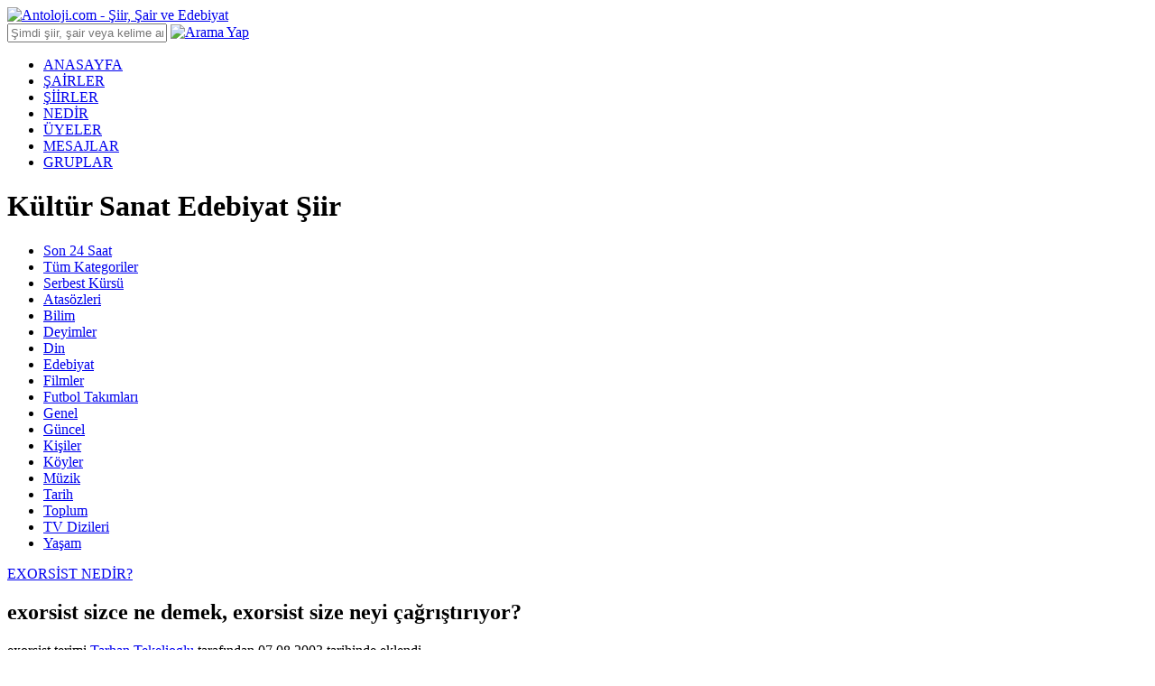

--- FILE ---
content_type: text/html; charset=utf-8
request_url: https://www.antoloji.com/nedir/exorsist/
body_size: 15765
content:

<!DOCTYPE html>
<html xmlns="http://www.w3.org/1999/xhtml" lang="tr">
<head>
    <meta charset="utf-8" />
    <title>EXORSİST NEDİR? | Antoloji.com</title>
    <meta name="description" content="Antoloji.Com Nedir Sayfası ile sözcükler,kelimeler,kavramlar ve anlamları,sözcük,kelime,kavram,EXORSİST,exorsist,exorsist" />
    <meta http-equiv="X-UA-Compatible" content="IE=edge" />
    
    

    <meta name="viewport" content="width=device-width, initial-scale=0, user-scalable=no, shrink-to-fit=no, maximum-scale = 1" />

    



    <script type="b91e495e47e303eabeb01a15-text/javascript">
        function getScript(async, source, prior, callback) {
            var script = document.createElement('script');
            if (prior == '') prior = document.getElementsByTagName('script')[0];
            if (async == 1) script.async = 1;
            prior.parentNode.insertBefore(script, prior);
            script.onload = script.onreadystatechange = function (_, isAbort) {
                if (isAbort || !script.readyState || /loaded|complete/.test(script.readyState)) {
                    script.onload = script.onreadystatechange = null;
                    script = undefined;
                    if (!isAbort) {
                        if (callback)
                            callback();
                    }
                }
            }
            script.src = source;
        }
        function getCookie(name) {
            var re = new RegExp(name + "=([^;]+)");
            var value = re.exec(document.cookie);
            return (value != null) ? unescape(value[1]) : null;
            //var nameEQ = name + "=";
            //var ca = document.cookie.split(';');
            //for (var i = 0; i < ca.length; i++) {
            //    var c = ca[i];
            //    while (c.charAt(0) == ' ') c = c.substring(1, c.length);
            //    if (c.indexOf(nameEQ) == 0) return c.substring(nameEQ.length, c.length);
            //}
            //return null;
        }
        function setCookie(name, value, days) {
            if (days) {
                var date = new Date();
                date.setTime(date.getTime() + (days * 4 * 60 * 60 * 1000));
                var expires = "; expires=" + date.toGMTString();
            } else {
                var expires = "";
            }
            document.cookie = name + "=" + value + expires + "; path=/";
        }
        function setCookie20dk(name, value, days) {
            setCookieMain(name, value, 20)
            //var date = new Date();
            //date.setTime(date.getTime() + (20 * 60 * 1000)); //20 dakika sÃ¼reli
            //var expires = "; expires=" + date.toGMTString();
            //document.cookie = name + "=" + value + expires + "; path=/";
        }
        /* admatic & adsbygoogle 160x600 Control */
        //function adv_160x600_left() {
        //    if (window.location.pathname.toLowerCase().indexOf("/nedir/fetis/") < 0) {
        //        console.log("--adsbygoogle 160x600 Sol--");
        //        document.getElementById('leftBanner').innerHTML = '<!-- Antoloji Dekstop adsbygoogle 160x600 Sol --><ins class="adsbygoogle" style="display:inline-block;width:160px;height:600px" data-ad-client="ca-pub-8718605733307345" data-ad-slot="4841038740"></ins><!-- END - Antoloji Dekstop adsbygoogle 160x600 Sol -->';
        //        (adsbygoogle = window.adsbygoogle || []).push({});
        //    }
        //}

        //function adv_160x600_right() {
        //    if (window.location.pathname.toLowerCase().indexOf("/nedir/fetis/") < 0) {
        //        console.log("--adsbygoogle 160x600 Sağ--");
        //        document.getElementById('rightBanner').innerHTML = '<!-- Antoloji Dekstop adsbygoogle 160x600 Sağ --><ins class="adsbygoogle" style="display:inline-block;width:160px;height:600px" data-ad-client="ca-pub-8718605733307345" data-ad-slot="8977574302"></ins><!-- END - Antoloji Dekstop adsbygoogle 160x600 Sağ -->';
        //        (adsbygoogle = window.adsbygoogle || []).push({});
        //    }
        //}
    </script>
    

    <link rel="canonical" href="https://www.antoloji.com/nedir/exorsist/" />

    
    <link rel="shortcut icon" href="/Content/img/favicon.ico" type="image/x-icon" />
    <link rel="icon" href="/Content/img/favicon.ico" type="image/x-icon" />


    <link href="/Content/css/stylesheet.min.css?v=1.0.9347.18877" rel="stylesheet" />
    



    <script type="b91e495e47e303eabeb01a15-text/javascript">
        //(function(i,s,o,g,r,a,m){i['GoogleAnalyticsObject']=r;i[r]=i[r]||function(){
        //(i[r].q=i[r].q||[]).push(arguments)},i[r].l=1*new Date();a=s.createElement(o),
        //m=s.getElementsByTagName(o)[0];a.async=1;a.src=g;m.parentNode.insertBefore(a,m)
        //})(window,document,'script','//www.google-analytics.com/analytics.js','ga');
        window.ga = window.ga || function () { (ga.q = ga.q || []).push(arguments) }; ga.l = +new Date;
        ga('create', 'UA-200495-3', 'antoloji.com');
        ga('require', 'displayfeatures');
        ga('send', 'pageview');

    </script>
    <script type="b91e495e47e303eabeb01a15-text/javascript">
        var MyAntolojiApp = MyAntolojiApp || {};
        MyAntolojiApp.ReklamTuru = 'UstSag';
    </script>
    

    


<script src="/Content/js/jquery-3.6.0.min.js" type="b91e495e47e303eabeb01a15-text/javascript"></script>
    <script type="b91e495e47e303eabeb01a15-text/javascript">
        $(window).on("load", function () {
            var s = document.createElement("script"), el = document.getElementsByTagName("script")[0];
            s.setAttribute("data-ad-client", "ca-pub-7367856165470296")
            s.setAttribute("async", "");
            s.src = "https://pagead2.googlesyndication.com/pagead/js/adsbygoogle.js";
            el.parentNode.insertBefore(s, el);
        });
    </script>

    
<script type="application/ld+json">
{
"@context": "http://schema.org",
"@graph": [ {
"@id": "https://www.antoloji.com",
"@type": "Organization",
"address": {
"@type": "PostalAddress",
"addressCountry": "TR",
"addressRegion": "İstanbul",
"postalCode": "34718",
"streetAddress": "Cenab Şahabettin Sk. No:26"
},
"contactPoint": [{
"@type": "ContactPoint",
"contactType": "customer support",
"telephone": "+90-216-339-0998"
}],
"description": "Kültür Sanat Edebiyat Portalı. Türkçe şiir ve şair arşivi. Etkinlikler, sanat haberleri. Kitap tanıtımları. Resim tiyatro sergi.",
"email": "info@antoloji.com",
"identifier": "https://www.antoloji.com/",
"foundingDate": "1998",
"legalName": "Antoloji.com",
"knowsLanguage": "tr-TR",
"location": "Koşuyolu Mah. Cenab Şahabettin Sk. No:26 Kadıköy / İstanbul / Türkiye",
"publishingPrinciples": "https://www.antoloji.com/antoloji/privacy/",
"correctionsPolicy": "https://www.antoloji.com/antoloji/privacy/",
"diversityPolicy": "https://www.antoloji.com/antoloji/kunye/",
"ethicsPolicy": "https://www.antoloji.com/antoloji/privacy/",
"knowsAbout": "https://www.antoloji.com/antoloji/hakkimizda/",
"ownershipFundingInfo": "https://www.antoloji.com/antoloji/kunye/",
"foundingLocation": "İstanbul, TR",
"logo": {
"@type": "ImageObject",
"height": "51",
"url": "https://www.antoloji.com/Content/img/footer_logo.png",
"width": "250"
},
"name": "Antoloji.com",
"sameAs": ["https://www.facebook.com/antoloji", "https://twitter.com/antolojicom", "https://instagram.com/antolojicom"],
"telephone": "+90-216-339-0998",
"url": "https://www.antoloji.com"
}, {
"@id": "https://www.antoloji.com",
"@type": "Organization",
"description": "Kültür Sanat Edebiyat Portalı. Türkçe şiir ve şair arşivi. Etkinlikler, sanat haberleri. Kitap tanıtımları. Resim tiyatro sergi.",
"name": "Antoloji.com",
"url": "https://www.antoloji.com"
}

 , {
"@type": "Place",
"address": {
"@type": "PostalAddress",
"addressCountry": "TR",
"addressRegion": "İstanbul",
"postalCode": "34718",
"streetAddress": "Cenab Şahabettin Sk. No:26"
},
"description": "Kültür Sanat Edebiyat Portalı. Türkçe şiir ve şair arşivi. Etkinlikler, sanat haberleri. Kitap tanıtımları. Resim tiyatro sergi.",
"geo": {
"@type": "GeoCoordinates",
"latitude": "41.01078",
"longitude": "29.036247"
},
"logo": {
"@type": "ImageObject",
"height": "51",
"url": "https://www.antoloji.com/Content/img/footer_logo.png",
"width": "250"
},
"name": "Antoloji.Com",
"sameAs": ["https://www.facebook.com/antoloji", "https://twitter.com/antolojicom", "https://instagram.com/antolojicom"],
"telephone": "+90-216-339-0998",
"url": "https://www.antoloji.com"
}, {
"@type": "WebSite",
"about": "Kültür Sanat Edebiyat Portalı. Türkçe şiir ve şair arşivi. Etkinlikler, sanat haberleri. Kitap tanıtımları. Resim tiyatro sergi.",
"copyrightHolder": {
"@type": "Organization",
"name": "Antoloji.com"
},
"inLanguage": "tr",
"isFamilyFriendly": true,
"sameAs": ["https://www.facebook.com/antoloji", "https://twitter.com/antolojicom", "https://instagram.com/antolojicom"],
"url": "https://www.antoloji.com"
}]
}
</script>
</head>
<body>


    
    
    <!-- Sayfa bazlı js yüklemek için-->
    
    <!-- HEADER -->
    <script type="b91e495e47e303eabeb01a15-text/javascript">

        $(function () {
            $("#headerAramaText").keyup(function (event) {
                if (event.keyCode == 13) {
                    AramaYapHeader();
                } else {
                    return false;
                }
            });
        });

        function AramaYapHeader() {
            var aramaKelime = $("#headerAramaText").val();

            var ara1 = aramaKelime.replace(" ", "+");
            if (ara1.length < 3) {
                alert("Arama İçin En Az 3 Harf Girmelisiniz");
                return false;
            }

            var yer = "5";

            var url = window.location.origin + "/arama/";
            window.location.href = url + "?yer=" + yer + "&arama=" + ara1;
        }
    </script>
    <div class="header-top">
        <div class="container">
            <div class="logo">
                <a href="/"><img width="188" height="44" src="/Content/img/antoloji_logo.png" title="Antoloji.com - Şiir, Şair ve Edebiyat" alt="Antoloji.com - Şiir, Şair ve Edebiyat" /></a>
            </div>
            <div class="search-bar">
                <input type="text" id="headerAramaText" class="search-query form-control" placeholder="Şimdi şiir, şair veya kelime ara!" />
                <a href="javascript:;" onclick="if (!window.__cfRLUnblockHandlers) return false; AramaYapHeader()" class="button" data-cf-modified-b91e495e47e303eabeb01a15-=""><img src="/Content/img/search-ico.png" width="14" height="14" alt="Arama Yap"/></a>
            </div>
<div id="loginDiv">
</div>
<script type="b91e495e47e303eabeb01a15-text/javascript">
$(document).ready(function(){
GetLoginHtml();
//UyeMailGonder();
})
function GetLoginHtml() {
var url = "";
//var host = window.location.host;
url = "/dinamik/Shared/_Login"; // "/Dinamik/_Login/"; //"/nedir/Dinamik/_Login";
$.ajax({
type: "post",
url: url, success: function (msg) {
$("#loginDiv").html("");
$("#loginDiv").html(msg);
ActiveLaUserClik();
},
error: function (msg) {
// alert("Hata var <br/>" + msg);
}
})
}
function ActiveLaUserClik() {
$(".la-user").on("click", function () {
$(".la-menu").fadeToggle("fast");
});
$(document).bind('click', function (e) {
var $clicked = $(e.target);
if (!$clicked.parents().hasClass("la-user")) $(".la-menu").hide();
});
}
function UyeMailGonder() {
var url = ""; url = "/dinamik/Uyeler/UyeMailGonder"; $.ajax({
type: "post",
url: url,
async: true,
success: function (msg) {
},
error: function (msg) {
// alert("Hata var <br/>" + msg);
}
})
}
</script>

            
        </div>
    </div>


    <!-- Header Navigation -->
    <div class="header-nav">
        <div class="container">
            <div class="navigation">
                <ul>
                    <li class="active"><a href="/">ANASAYFA</a></li>
                    <li><a href="/sairler/">ŞAİRLER</a></li>
                    <li><a href="/siir/">ŞİİRLER</a></li>
                    <li><a href="/nedir/">NEDİR</a></li>
                    <li><a href="/uyeler/">ÜYELER</a></li>
                    <li><a href="/mesaj/">MESAJLAR</a></li>
                    <li><a href="/gruplar/">GRUPLAR</a></li>
                </ul>
            </div>
            <div class="page-title">
                <h1 class="h1">Kültür Sanat Edebiyat Şiir</h1>
            </div>
        </div>
    </div><!-- Header Navigation -->

    

    <!-- CONTENT -->
    <div class="content">


        <div class="container">



            <!-- BANNER UST -->
            
<div id="topBanner" style="height:auto;">


</div>
            <!-- BANNER SOL -->
            
<div id="leftBanner">

</div>

            <!-- BANNER SAĞ -->
            
<div id="rightBanner">

</div>

<div id="nedirYazilarimDiv">

</div>
<script type="b91e495e47e303eabeb01a15-text/javascript">
    $(document).ready(function () {
        //alert("Ajax geldi!");
        GetNedirYazilarimHtml();
     })

 function GetNedirYazilarimHtml() {
       //alert("GetNedirYazilarimHtml çalıştı.");

        var url = "";

        //var host = window.location.host;

        url = "/dinamik/Nedir/_NedirTitle";

        $.ajax({
            type: "post",
            url: url,
            success: function (msg) {
                //alert("success:" + msg);
                $("#nedirYazilarimDiv").html("");
                $("#nedirYazilarimDiv").html(msg);

            },
            error: function (msg) {
                //alert("Hata var <br/>" + msg);
            }
        })
    }
</script>


<div class="info-sidebar">
    <div class="info-menu box">
        <ul>
            <li><a href="/nedir/son-24-saat/"><i></i>Son 24 Saat</a></li>
            <li><a href="/nedir/tum-kategoriler/"><i></i>Tüm Kategoriler</a></li>
            <li><a href="/nedir/serbest-kursu/"><i></i>Serbest Kürsü</a></li>
            
                <li><a href="/nedir/atasozleri-kategorisi/"><i></i>Atas&#246;zleri</a></li>
                <li><a href="/nedir/bilim-kategorisi/"><i></i>Bilim</a></li>
                <li><a href="/nedir/deyimler-kategorisi/"><i></i>Deyimler</a></li>
                <li><a href="/nedir/din-kategorisi/"><i></i>Din</a></li>
                <li><a href="/nedir/edebiyat-kategorisi/"><i></i>Edebiyat</a></li>
                <li><a href="/nedir/filmler-kategorisi/"><i></i>Filmler</a></li>
                <li><a href="/nedir/futbol-takimlari-kategorisi/"><i></i>Futbol Takımları</a></li>
                <li><a href="/nedir/genel-kategorisi/"><i></i>Genel</a></li>
                <li><a href="/nedir/guncel-kategorisi/"><i></i>G&#252;ncel</a></li>
                <li><a href="/nedir/kisiler-kategorisi/"><i></i>Kişiler</a></li>
                <li><a href="/nedir/koyler-kategorisi/"><i></i>K&#246;yler</a></li>
                <li><a href="/nedir/muzik-kategorisi/"><i></i>M&#252;zik</a></li>
                <li><a href="/nedir/tarih-kategorisi/"><i></i>Tarih</a></li>
                <li><a href="/nedir/toplum-kategorisi/"><i></i>Toplum</a></li>
                <li><a href="/nedir/tv-dizileri-kategorisi/"><i></i>TV Dizileri</a></li>
                <li><a href="/nedir/yasam-kategorisi/"><i></i>Yaşam</a></li>
        </ul>
    </div>
</div>


<div class="info-cat-tab box"   itemscope itemtype="http://schema.org/QAPage"  >
    <div   itemprop="mainEntity" itemscope itemtype="http://schema.org/Question"  >
        <div class="info-cat-title">
            <div class="ic-div">
                <a href="/nedir/exorsist/"><span   itemprop="name"  >EXORSİST NEDİR?</span></a>
            </div>
        </div>
        <div class="info-desc">
                <div itemprop="author" itemscope itemtype="http://schema.org/Person">
                    <meta itemprop="name" content="Tarhan Tekelioglu">
                </div>
            <h2   itemprop="text"  >exorsist sizce ne demek, exorsist size neyi çağrıştırıyor?</h2>
            <p>exorsist terimi <a href="/nedir/uye-75645/">Tarhan Tekelioglu</a> tarafından <time   itemprop="dateCreated" datetime="2003-08-07T05:11:00+03:00"  >07.08.2003</time> tarihinde eklendi</p>
        </div>



<script type="b91e495e47e303eabeb01a15-text/javascript">
    $(document).ready(function () {
        GetNedirYorumEkle();
    });

    function GetNedirYorumEkle() {

        var url = "";

        

        //var host = window.location.host;

        url = "/dinamik/Nedir/_NedirYorumEkle";
       
        var id = "2653";
        var terimUrl = "exorsist";
        var terim = "exorsist";
        var siirAdi = "EXORSİST";
     
        var dataObject = {
            'terimId': id,
            'terimUrl': terimUrl
            //'terim':terim            
        };
        

        $.ajax({
            type: "get",
            url: url,
            data: dataObject,
            datatype:'json',
            success: function (msg) {

                $("#nedir_yorum_ekle").html("");
                $("#nedir_yorum_ekle").html(msg)

             //   $("#yorumBaslik").html("").html(siirAdi + " ŞİİRİ'NE YORUM YAP");
               
            },
            error: function (msg) {
                //alert("Hata var <br/>" + msg);
            }
        })

    }

</script>

<div id="nedir_yorum_ekle">

</div>






        
        <div class="info-comments">
                <meta itemprop="answerCount" content="7">
            <ul>
                        <li itemprop="suggestedAnswer" itemscope itemtype="http://schema.org/Answer">
                            <div class="ic-user-img">
                                <img class="lazyload" src="/Content/img/no-image.jpg" data-original="https://img.antoloji.com/media/no-image.jpg" alt="Feyza Y&#252;ksel" />
                            </div>
                            <meta itemprop="dateCreated" content="2004-08-18T19:56:00+03:00">
                            <div class="ic-user">
                                <div itemprop="author" itemscope itemtype="http://schema.org/Person">
                                    <meta itemprop="name" content="Feyza Y&#252;ksel">
                                </div>
                                    <a href="/nedir/uye-152114/">Feyza Y&#252;ksel</a>
                                <a name="suggestedAnswer-1-1" itemprop="url" href="#suggestedAnswer-1-1">
                                    <span>18.08.2004 - 19:56</span>
                                </a>
                                <meta itemprop="text" content="İzlediğim en sa&#231;ma filmlerden biri.Birka&#231; arkadaş bir hıdırellez g&#252;n&#252; film izlemek i&#231;in bir araya geldiğimizde izlediğimiz filmlerden biri de o olmuştu.Valla g&#252;lmekten yerlere yatmıştık.">
                                <p>
                                    İzlediğim en saçma filmlerden biri.Birkaç arkadaş bir hıdırellez günü film izlemek için bir araya geldiğimizde izlediğimiz filmlerden biri de o olmuştu.Valla gülmekten yerlere yatmıştık.
                                </p>
                                <div class="info-tags">
                                    <ul>
                                            <li><a href="/nedir/arkadas/">Arkadaş</a></li>
                                            <li><a href="/nedir/filmler/">Filmler</a></li>
                                            <li><a href="/nedir/gulmek/">G&#252;lmek</a></li>
                                            <li><a href="/nedir/sacma/">Sa&#231;ma</a></li>
                                            <li><a href="/nedir/icin/">İ&#231;in</a></li>
                                    </ul>
                                </div>
                                <script type="b91e495e47e303eabeb01a15-text/javascript">

    function nedirYorumBegen(yorumId, begenInt) {
        $.ajax({
            type: "post",
            url: "/dinamik/Nedir/_NedirYorumBegen",
            data: { yorumId: yorumId, begenInt: begenInt },
            dataType: "html",
            success: function (msg) {
                var result = $.parseJSON(msg);
                if (result.baslik == undefined) {
                    alert(msg);
                    var url = window.location.href;
                    window.location.href = url;
                } else {

                    // alert(msg.baslik);
                    if (result.mesajType == 3) {
                        alert(result.icerik);
                        var url = window.location.href;
                        window.location.href = result.url + "?returnUrl=" + url;
                    } else if (result.mesajType == 2) {
                        alert(result.icerik);

                        var url = window.location.href;
                        window.location.href = url;

                    } else if (result.mesajType == 4) {
                        //alert(result.icerik);

                        //console.log("begenInt:" + begenInt);
                        if (begenInt == 1) {
                            var likeButton = "#nediryorumbegen_likeButton_" + yorumId;

                            var newUpValue = parseInt($(likeButton).text()) + 1;

                            $(likeButton).addClass("i-act-like");

                            var likeImg = "#nediryorumbegen_likeImage_" + yorumId;
                            $(likeImg).removeClass("color-like").addClass("color-user-like");

                            var $imgLike = $(likeImg);
                            var strLikeFunction = "nedirYorumBegenIptal(" + yorumId + ",1)";
                            $(likeButton).text(newUpValue);
                            $(likeButton).attr("onclick", strLikeFunction);
                            $(likeButton).append($imgLike);

                            //console.log("itemName:" + itemName);
                            //console.log("$(itemName).text:" + $(itemName).text());
                            //console.log("newUpValue:" + newUpValue);

                            var dislikeButton = "#nediryorumbegen_dislikeButton_" + yorumId;
                            //console.log("itemName:" + dislikeButton);

                            if ($(dislikeButton).hasClass("i-act-dislike")) {
                                var newDownValue = parseInt($(dislikeButton).text()) - 1;

                                $(dislikeButton).removeClass("i-act-dislike");

                                var dislikeImg = "#nediryorumbegen_dislikeImage_" + yorumId;
                                $(dislikeImg).removeClass("color-user-dislike").addClass("color-dislike");

                                var $imgDislike = $(dislikeImg);
                                var strDislikeFunction = "nedirYorumBegen(" + yorumId + ",0)";
                                $(dislikeButton).text(newDownValue);
                                $(dislikeButton).attr("onclick", strDislikeFunction);
                                $(dislikeButton).append($imgDislike);
                            }

                        } else {
                            var dislikeButton = "#nediryorumbegen_dislikeButton_" + yorumId;

                            var newDownValue = parseInt($(dislikeButton).text()) + 1;

                            $(dislikeButton).addClass("i-act-dislike");

                            var dislikeImg = "#nediryorumbegen_dislikeImage_" + yorumId;
                            $(dislikeImg).removeClass("color-dislike").addClass("color-user-dislike");

                            var $imgDislike = $(dislikeImg);
                            var strDislikeFunction = "nedirYorumBegenIptal(" + yorumId + ",0)";
                            $(dislikeButton).text(newDownValue);
                            $(dislikeButton).attr("onclick", strDislikeFunction);
                            $(dislikeButton).append($imgDislike);

                            //console.log("newDownValue:" + newDownValue);
                            //console.log("itemName:" + itemName);
                            var likeButton = "#nediryorumbegen_likeButton_" + yorumId;
                            //console.log("itemName:" + likeButton);
                            if ($(likeButton).hasClass("i-act-like"))
                            {
                                var newUpValue = parseInt($(likeButton).text()) - 1;

                                $(likeButton).removeClass("i-act-like");

                                var likeImg = "#nediryorumbegen_likeImage_" + yorumId;
                                $(likeImg).removeClass("color-user-like").addClass("color-like");

                                var $imgLike = $(likeImg);
                                var strLikeFunction = "nedirYorumBegen(" + yorumId + ",1)";
                                $(likeButton).text(newUpValue);
                                $(likeButton).attr("onclick", strLikeFunction);
                                $(likeButton).append($imgLike);
                            }
                        }
                        //var url = window.location.href;
                        //window.location.href = url;
                    } else {
                        var url = window.location.href;
                        window.location.href = url;
                        alert("");
                    }
                }

            },
            error: function (msg) {
                alert(msg);
            }
        });
    }

    function nedirYorumBegenIptal(yorumId, begenInt) {
        $.ajax({
            type: "post",
            url: "/dinamik/Nedir/_NedirYorumBegenIptal",
            data: { yorumId: yorumId, begenInt: begenInt },
        dataType: "html",
        success: function (msg) {
            var result = $.parseJSON(msg);
            if (result.baslik == undefined) {
                alert(msg);
                var url = window.location.href;
                window.location.href = url;
            } else {

                // alert(msg.baslik);
                if (result.mesajType == 3) {
                    alert(result.icerik);
                    var url = window.location.href;
                    window.location.href = result.url + "?returnUrl=" + url;
                } else if (result.mesajType == 2) {
                    alert(result.icerik);

                    var url = window.location.href;
                    window.location.href = url;

                } else if (result.mesajType == 4) {
                    //alert(result.icerik);
                    //console.log("begenInt:" + begenInt);
                    if (begenInt == 1) {

                        var itemName = "#nediryorumbegen_likeButton_" + yorumId;
                        //console.log("itemName:" + itemName);

                        var newUpValue = parseInt($(itemName).text()) - 1;

                        $(itemName).removeClass("i-act-like");

                        var itemName2 = "#nediryorumbegen_likeImage_" + yorumId;
                        $(itemName2).removeClass("color-user-like").addClass("color-like");

                        var $img = $(itemName2);
                        var strFunction = "nedirYorumBegen(" + yorumId + ",1)";
                        $(itemName).text(newUpValue);
                        $(itemName).attr("onclick", strFunction);
                        $(itemName).append($img);
                    } else {
                        var itemName = "#nediryorumbegen_dislikeButton_" + yorumId;
                        //console.log("itemName:" + itemName);

                        var newDownValue = parseInt($(itemName).text()) - 1;

                        $(itemName).removeClass("i-act-dislike");

                        var itemName2 = "#nediryorumbegen_dislikeImage_" + yorumId;
                        $(itemName2).removeClass("color-user-dislike").addClass("color-dislike");

                        var $img = $(itemName2);
                        var strFunction = "nedirYorumBegen(" + yorumId + ",0)";
                        $(itemName).text(newDownValue);
                        $(itemName).attr("onclick", strFunction);
                        $(itemName).append($img);
                    }
                    //var url = window.location.href;
                    //window.location.href = url;
                } else {
                    var url = window.location.href;
                    window.location.href = url;
                    alert("");
                }
            }

        },
        error: function (msg) {
            alert(msg);
        }
    });
    }

</script>

<input id="UpValue" name="UpValue" type="hidden" value="0" />
<input id="DownValue" name="DownValue" type="hidden" value="0" />
<meta itemprop="upvoteCount" content="0">
<meta itemprop="downvoteCount" content="0">


                            </div>
                        </li>
                        <li itemprop="suggestedAnswer" itemscope itemtype="http://schema.org/Answer">
                            <div class="ic-user-img">
                                <img class="lazyload" src="/Content/img/no-image.jpg" data-original="https://img.antoloji.com/uye/resimler/7/65407_o_8949.jpg" alt="Cem Nizamoglu" />
                            </div>
                            <meta itemprop="dateCreated" content="2004-06-22T18:55:00+03:00">
                            <div class="ic-user">
                                <div itemprop="author" itemscope itemtype="http://schema.org/Person">
                                    <meta itemprop="name" content="Cem Nizamoglu">
                                </div>
                                    <a href="/nedir/uye-65407/">Cem Nizamoglu</a>
                                <a name="suggestedAnswer-1-2" itemprop="url" href="#suggestedAnswer-1-2">
                                    <span>22.06.2004 - 18:55</span>
                                </a>
                                <meta itemprop="text" content="Exorcist: The Beginning adında yenisi yapılıyormuş">
                                <p>
                                    Exorcist: The Beginning adında yenisi yapılıyormuş
                                </p>
                                <div class="info-tags">
                                    <ul>
                                            <li><a href="/nedir/beginning/">Beginning</a></li>
                                            <li><a href="/nedir/yapili/">Yapılı</a></li>
                                            <li><a href="/nedir/adin/">Adın</a></li>
                                            <li><a href="/nedir/yeni/">Yeni</a></li>
                                    </ul>
                                </div>
                                <script type="b91e495e47e303eabeb01a15-text/javascript">

    function nedirYorumBegen(yorumId, begenInt) {
        $.ajax({
            type: "post",
            url: "/dinamik/Nedir/_NedirYorumBegen",
            data: { yorumId: yorumId, begenInt: begenInt },
            dataType: "html",
            success: function (msg) {
                var result = $.parseJSON(msg);
                if (result.baslik == undefined) {
                    alert(msg);
                    var url = window.location.href;
                    window.location.href = url;
                } else {

                    // alert(msg.baslik);
                    if (result.mesajType == 3) {
                        alert(result.icerik);
                        var url = window.location.href;
                        window.location.href = result.url + "?returnUrl=" + url;
                    } else if (result.mesajType == 2) {
                        alert(result.icerik);

                        var url = window.location.href;
                        window.location.href = url;

                    } else if (result.mesajType == 4) {
                        //alert(result.icerik);

                        //console.log("begenInt:" + begenInt);
                        if (begenInt == 1) {
                            var likeButton = "#nediryorumbegen_likeButton_" + yorumId;

                            var newUpValue = parseInt($(likeButton).text()) + 1;

                            $(likeButton).addClass("i-act-like");

                            var likeImg = "#nediryorumbegen_likeImage_" + yorumId;
                            $(likeImg).removeClass("color-like").addClass("color-user-like");

                            var $imgLike = $(likeImg);
                            var strLikeFunction = "nedirYorumBegenIptal(" + yorumId + ",1)";
                            $(likeButton).text(newUpValue);
                            $(likeButton).attr("onclick", strLikeFunction);
                            $(likeButton).append($imgLike);

                            //console.log("itemName:" + itemName);
                            //console.log("$(itemName).text:" + $(itemName).text());
                            //console.log("newUpValue:" + newUpValue);

                            var dislikeButton = "#nediryorumbegen_dislikeButton_" + yorumId;
                            //console.log("itemName:" + dislikeButton);

                            if ($(dislikeButton).hasClass("i-act-dislike")) {
                                var newDownValue = parseInt($(dislikeButton).text()) - 1;

                                $(dislikeButton).removeClass("i-act-dislike");

                                var dislikeImg = "#nediryorumbegen_dislikeImage_" + yorumId;
                                $(dislikeImg).removeClass("color-user-dislike").addClass("color-dislike");

                                var $imgDislike = $(dislikeImg);
                                var strDislikeFunction = "nedirYorumBegen(" + yorumId + ",0)";
                                $(dislikeButton).text(newDownValue);
                                $(dislikeButton).attr("onclick", strDislikeFunction);
                                $(dislikeButton).append($imgDislike);
                            }

                        } else {
                            var dislikeButton = "#nediryorumbegen_dislikeButton_" + yorumId;

                            var newDownValue = parseInt($(dislikeButton).text()) + 1;

                            $(dislikeButton).addClass("i-act-dislike");

                            var dislikeImg = "#nediryorumbegen_dislikeImage_" + yorumId;
                            $(dislikeImg).removeClass("color-dislike").addClass("color-user-dislike");

                            var $imgDislike = $(dislikeImg);
                            var strDislikeFunction = "nedirYorumBegenIptal(" + yorumId + ",0)";
                            $(dislikeButton).text(newDownValue);
                            $(dislikeButton).attr("onclick", strDislikeFunction);
                            $(dislikeButton).append($imgDislike);

                            //console.log("newDownValue:" + newDownValue);
                            //console.log("itemName:" + itemName);
                            var likeButton = "#nediryorumbegen_likeButton_" + yorumId;
                            //console.log("itemName:" + likeButton);
                            if ($(likeButton).hasClass("i-act-like"))
                            {
                                var newUpValue = parseInt($(likeButton).text()) - 1;

                                $(likeButton).removeClass("i-act-like");

                                var likeImg = "#nediryorumbegen_likeImage_" + yorumId;
                                $(likeImg).removeClass("color-user-like").addClass("color-like");

                                var $imgLike = $(likeImg);
                                var strLikeFunction = "nedirYorumBegen(" + yorumId + ",1)";
                                $(likeButton).text(newUpValue);
                                $(likeButton).attr("onclick", strLikeFunction);
                                $(likeButton).append($imgLike);
                            }
                        }
                        //var url = window.location.href;
                        //window.location.href = url;
                    } else {
                        var url = window.location.href;
                        window.location.href = url;
                        alert("");
                    }
                }

            },
            error: function (msg) {
                alert(msg);
            }
        });
    }

    function nedirYorumBegenIptal(yorumId, begenInt) {
        $.ajax({
            type: "post",
            url: "/dinamik/Nedir/_NedirYorumBegenIptal",
            data: { yorumId: yorumId, begenInt: begenInt },
        dataType: "html",
        success: function (msg) {
            var result = $.parseJSON(msg);
            if (result.baslik == undefined) {
                alert(msg);
                var url = window.location.href;
                window.location.href = url;
            } else {

                // alert(msg.baslik);
                if (result.mesajType == 3) {
                    alert(result.icerik);
                    var url = window.location.href;
                    window.location.href = result.url + "?returnUrl=" + url;
                } else if (result.mesajType == 2) {
                    alert(result.icerik);

                    var url = window.location.href;
                    window.location.href = url;

                } else if (result.mesajType == 4) {
                    //alert(result.icerik);
                    //console.log("begenInt:" + begenInt);
                    if (begenInt == 1) {

                        var itemName = "#nediryorumbegen_likeButton_" + yorumId;
                        //console.log("itemName:" + itemName);

                        var newUpValue = parseInt($(itemName).text()) - 1;

                        $(itemName).removeClass("i-act-like");

                        var itemName2 = "#nediryorumbegen_likeImage_" + yorumId;
                        $(itemName2).removeClass("color-user-like").addClass("color-like");

                        var $img = $(itemName2);
                        var strFunction = "nedirYorumBegen(" + yorumId + ",1)";
                        $(itemName).text(newUpValue);
                        $(itemName).attr("onclick", strFunction);
                        $(itemName).append($img);
                    } else {
                        var itemName = "#nediryorumbegen_dislikeButton_" + yorumId;
                        //console.log("itemName:" + itemName);

                        var newDownValue = parseInt($(itemName).text()) - 1;

                        $(itemName).removeClass("i-act-dislike");

                        var itemName2 = "#nediryorumbegen_dislikeImage_" + yorumId;
                        $(itemName2).removeClass("color-user-dislike").addClass("color-dislike");

                        var $img = $(itemName2);
                        var strFunction = "nedirYorumBegen(" + yorumId + ",0)";
                        $(itemName).text(newDownValue);
                        $(itemName).attr("onclick", strFunction);
                        $(itemName).append($img);
                    }
                    //var url = window.location.href;
                    //window.location.href = url;
                } else {
                    var url = window.location.href;
                    window.location.href = url;
                    alert("");
                }
            }

        },
        error: function (msg) {
            alert(msg);
        }
    });
    }

</script>

<input id="UpValue" name="UpValue" type="hidden" value="0" />
<input id="DownValue" name="DownValue" type="hidden" value="0" />
<meta itemprop="upvoteCount" content="0">
<meta itemprop="downvoteCount" content="0">


                            </div>
                        </li>
                        <li itemprop="suggestedAnswer" itemscope itemtype="http://schema.org/Answer">
                            <div class="ic-user-img">
                                <img class="lazyload" src="/Content/img/no-image.jpg" data-original="https://img.antoloji.com/media/no-image.jpg" alt="Fuldan Baran" />
                            </div>
                            <meta itemprop="dateCreated" content="2004-06-21T02:02:00+03:00">
                            <div class="ic-user">
                                <div itemprop="author" itemscope itemtype="http://schema.org/Person">
                                    <meta itemprop="name" content="Fuldan Baran">
                                </div>
                                    <a href="/nedir/uye-144342/">Fuldan Baran</a>
                                <a name="suggestedAnswer-1-3" itemprop="url" href="#suggestedAnswer-1-3">
                                    <span>21.06.2004 - 02:02</span>
                                </a>
                                <meta itemprop="text" content="ablamın ben k&#252;&#231;&#252;c&#252;kken bana zorla izlettiği,izledikten sonra tuvalete bile gidemediğim yeşil kusmukları yıllarca hatırımdan &#231;ıkartamadığım hakikaten efsane film...korku filmi denince walla en iyilerden...ben kalıbımı basarım korkun&#231; olduğuna yani :))">
                                <p>
                                    ablamın ben küçücükken bana zorla izlettiği,izledikten sonra tuvalete bile gidemediğim yeşil kusmukları yıllarca hatırımdan çıkartamadığım hakikaten efsane film...korku filmi denince walla en iyilerden...ben kalıbımı basarım korkunç olduğuna yani :))
                                </p>
                                <div class="info-tags">
                                    <ul>
                                            <li><a href="/nedir/hakikat/">Hakikat</a></li>
                                            <li><a href="/nedir/korku/">Korku</a></li>
                                            <li><a href="/nedir/yesil/">Yeşil</a></li>
                                            <li><a href="/nedir/sonra/">Sonra</a></li>
                                            <li><a href="/nedir/abla/">Abla</a></li>
                                    </ul>
                                </div>
                                <script type="b91e495e47e303eabeb01a15-text/javascript">

    function nedirYorumBegen(yorumId, begenInt) {
        $.ajax({
            type: "post",
            url: "/dinamik/Nedir/_NedirYorumBegen",
            data: { yorumId: yorumId, begenInt: begenInt },
            dataType: "html",
            success: function (msg) {
                var result = $.parseJSON(msg);
                if (result.baslik == undefined) {
                    alert(msg);
                    var url = window.location.href;
                    window.location.href = url;
                } else {

                    // alert(msg.baslik);
                    if (result.mesajType == 3) {
                        alert(result.icerik);
                        var url = window.location.href;
                        window.location.href = result.url + "?returnUrl=" + url;
                    } else if (result.mesajType == 2) {
                        alert(result.icerik);

                        var url = window.location.href;
                        window.location.href = url;

                    } else if (result.mesajType == 4) {
                        //alert(result.icerik);

                        //console.log("begenInt:" + begenInt);
                        if (begenInt == 1) {
                            var likeButton = "#nediryorumbegen_likeButton_" + yorumId;

                            var newUpValue = parseInt($(likeButton).text()) + 1;

                            $(likeButton).addClass("i-act-like");

                            var likeImg = "#nediryorumbegen_likeImage_" + yorumId;
                            $(likeImg).removeClass("color-like").addClass("color-user-like");

                            var $imgLike = $(likeImg);
                            var strLikeFunction = "nedirYorumBegenIptal(" + yorumId + ",1)";
                            $(likeButton).text(newUpValue);
                            $(likeButton).attr("onclick", strLikeFunction);
                            $(likeButton).append($imgLike);

                            //console.log("itemName:" + itemName);
                            //console.log("$(itemName).text:" + $(itemName).text());
                            //console.log("newUpValue:" + newUpValue);

                            var dislikeButton = "#nediryorumbegen_dislikeButton_" + yorumId;
                            //console.log("itemName:" + dislikeButton);

                            if ($(dislikeButton).hasClass("i-act-dislike")) {
                                var newDownValue = parseInt($(dislikeButton).text()) - 1;

                                $(dislikeButton).removeClass("i-act-dislike");

                                var dislikeImg = "#nediryorumbegen_dislikeImage_" + yorumId;
                                $(dislikeImg).removeClass("color-user-dislike").addClass("color-dislike");

                                var $imgDislike = $(dislikeImg);
                                var strDislikeFunction = "nedirYorumBegen(" + yorumId + ",0)";
                                $(dislikeButton).text(newDownValue);
                                $(dislikeButton).attr("onclick", strDislikeFunction);
                                $(dislikeButton).append($imgDislike);
                            }

                        } else {
                            var dislikeButton = "#nediryorumbegen_dislikeButton_" + yorumId;

                            var newDownValue = parseInt($(dislikeButton).text()) + 1;

                            $(dislikeButton).addClass("i-act-dislike");

                            var dislikeImg = "#nediryorumbegen_dislikeImage_" + yorumId;
                            $(dislikeImg).removeClass("color-dislike").addClass("color-user-dislike");

                            var $imgDislike = $(dislikeImg);
                            var strDislikeFunction = "nedirYorumBegenIptal(" + yorumId + ",0)";
                            $(dislikeButton).text(newDownValue);
                            $(dislikeButton).attr("onclick", strDislikeFunction);
                            $(dislikeButton).append($imgDislike);

                            //console.log("newDownValue:" + newDownValue);
                            //console.log("itemName:" + itemName);
                            var likeButton = "#nediryorumbegen_likeButton_" + yorumId;
                            //console.log("itemName:" + likeButton);
                            if ($(likeButton).hasClass("i-act-like"))
                            {
                                var newUpValue = parseInt($(likeButton).text()) - 1;

                                $(likeButton).removeClass("i-act-like");

                                var likeImg = "#nediryorumbegen_likeImage_" + yorumId;
                                $(likeImg).removeClass("color-user-like").addClass("color-like");

                                var $imgLike = $(likeImg);
                                var strLikeFunction = "nedirYorumBegen(" + yorumId + ",1)";
                                $(likeButton).text(newUpValue);
                                $(likeButton).attr("onclick", strLikeFunction);
                                $(likeButton).append($imgLike);
                            }
                        }
                        //var url = window.location.href;
                        //window.location.href = url;
                    } else {
                        var url = window.location.href;
                        window.location.href = url;
                        alert("");
                    }
                }

            },
            error: function (msg) {
                alert(msg);
            }
        });
    }

    function nedirYorumBegenIptal(yorumId, begenInt) {
        $.ajax({
            type: "post",
            url: "/dinamik/Nedir/_NedirYorumBegenIptal",
            data: { yorumId: yorumId, begenInt: begenInt },
        dataType: "html",
        success: function (msg) {
            var result = $.parseJSON(msg);
            if (result.baslik == undefined) {
                alert(msg);
                var url = window.location.href;
                window.location.href = url;
            } else {

                // alert(msg.baslik);
                if (result.mesajType == 3) {
                    alert(result.icerik);
                    var url = window.location.href;
                    window.location.href = result.url + "?returnUrl=" + url;
                } else if (result.mesajType == 2) {
                    alert(result.icerik);

                    var url = window.location.href;
                    window.location.href = url;

                } else if (result.mesajType == 4) {
                    //alert(result.icerik);
                    //console.log("begenInt:" + begenInt);
                    if (begenInt == 1) {

                        var itemName = "#nediryorumbegen_likeButton_" + yorumId;
                        //console.log("itemName:" + itemName);

                        var newUpValue = parseInt($(itemName).text()) - 1;

                        $(itemName).removeClass("i-act-like");

                        var itemName2 = "#nediryorumbegen_likeImage_" + yorumId;
                        $(itemName2).removeClass("color-user-like").addClass("color-like");

                        var $img = $(itemName2);
                        var strFunction = "nedirYorumBegen(" + yorumId + ",1)";
                        $(itemName).text(newUpValue);
                        $(itemName).attr("onclick", strFunction);
                        $(itemName).append($img);
                    } else {
                        var itemName = "#nediryorumbegen_dislikeButton_" + yorumId;
                        //console.log("itemName:" + itemName);

                        var newDownValue = parseInt($(itemName).text()) - 1;

                        $(itemName).removeClass("i-act-dislike");

                        var itemName2 = "#nediryorumbegen_dislikeImage_" + yorumId;
                        $(itemName2).removeClass("color-user-dislike").addClass("color-dislike");

                        var $img = $(itemName2);
                        var strFunction = "nedirYorumBegen(" + yorumId + ",0)";
                        $(itemName).text(newDownValue);
                        $(itemName).attr("onclick", strFunction);
                        $(itemName).append($img);
                    }
                    //var url = window.location.href;
                    //window.location.href = url;
                } else {
                    var url = window.location.href;
                    window.location.href = url;
                    alert("");
                }
            }

        },
        error: function (msg) {
            alert(msg);
        }
    });
    }

</script>

<input id="UpValue" name="UpValue" type="hidden" value="0" />
<input id="DownValue" name="DownValue" type="hidden" value="0" />
<meta itemprop="upvoteCount" content="0">
<meta itemprop="downvoteCount" content="0">


                            </div>
                        </li>
                        <li itemprop="suggestedAnswer" itemscope itemtype="http://schema.org/Answer">
                            <div class="ic-user-img">
                                <img class="lazyload" src="/Content/img/no-image.jpg" data-original="https://img.antoloji.com/media/no-image.jpg" alt="Tarhan Tekelioglu" />
                            </div>
                            <meta itemprop="dateCreated" content="2003-08-09T23:59:00+03:00">
                            <div class="ic-user">
                                <div itemprop="author" itemscope itemtype="http://schema.org/Person">
                                    <meta itemprop="name" content="Tarhan Tekelioglu">
                                </div>
                                    <a href="/nedir/uye-75645/">Tarhan Tekelioglu</a>
                                <a name="suggestedAnswer-1-4" itemprop="url" href="#suggestedAnswer-1-4">
                                    <span>09.08.2003 - 23:59</span>
                                </a>
                                <meta itemprop="text" content="cin falan isleriyle ilgili cevrilmis efsane filmin adi..bu filmin basarisiz bir adaptasyonu t&#252;rkcede de yapildi..">
                                <p>
                                    cin falan isleriyle ilgili cevrilmis efsane filmin adi..<br />bu filmin basarisiz bir adaptasyonu türkcede de yapildi..
                                </p>
                                <div class="info-tags">
                                    <ul>
                                            <li><a href="/nedir/adaptasyon/">Adaptasyon</a></li>
                                            <li><a href="/nedir/efsane/">Efsane</a></li>
                                            <li><a href="/nedir/turk/">T&#252;rk</a></li>
                                            <li><a href="/nedir/ilgi/">İlgi</a></li>
                                            <li><a href="/nedir/film/">Film</a></li>
                                    </ul>
                                </div>
                                <script type="b91e495e47e303eabeb01a15-text/javascript">

    function nedirYorumBegen(yorumId, begenInt) {
        $.ajax({
            type: "post",
            url: "/dinamik/Nedir/_NedirYorumBegen",
            data: { yorumId: yorumId, begenInt: begenInt },
            dataType: "html",
            success: function (msg) {
                var result = $.parseJSON(msg);
                if (result.baslik == undefined) {
                    alert(msg);
                    var url = window.location.href;
                    window.location.href = url;
                } else {

                    // alert(msg.baslik);
                    if (result.mesajType == 3) {
                        alert(result.icerik);
                        var url = window.location.href;
                        window.location.href = result.url + "?returnUrl=" + url;
                    } else if (result.mesajType == 2) {
                        alert(result.icerik);

                        var url = window.location.href;
                        window.location.href = url;

                    } else if (result.mesajType == 4) {
                        //alert(result.icerik);

                        //console.log("begenInt:" + begenInt);
                        if (begenInt == 1) {
                            var likeButton = "#nediryorumbegen_likeButton_" + yorumId;

                            var newUpValue = parseInt($(likeButton).text()) + 1;

                            $(likeButton).addClass("i-act-like");

                            var likeImg = "#nediryorumbegen_likeImage_" + yorumId;
                            $(likeImg).removeClass("color-like").addClass("color-user-like");

                            var $imgLike = $(likeImg);
                            var strLikeFunction = "nedirYorumBegenIptal(" + yorumId + ",1)";
                            $(likeButton).text(newUpValue);
                            $(likeButton).attr("onclick", strLikeFunction);
                            $(likeButton).append($imgLike);

                            //console.log("itemName:" + itemName);
                            //console.log("$(itemName).text:" + $(itemName).text());
                            //console.log("newUpValue:" + newUpValue);

                            var dislikeButton = "#nediryorumbegen_dislikeButton_" + yorumId;
                            //console.log("itemName:" + dislikeButton);

                            if ($(dislikeButton).hasClass("i-act-dislike")) {
                                var newDownValue = parseInt($(dislikeButton).text()) - 1;

                                $(dislikeButton).removeClass("i-act-dislike");

                                var dislikeImg = "#nediryorumbegen_dislikeImage_" + yorumId;
                                $(dislikeImg).removeClass("color-user-dislike").addClass("color-dislike");

                                var $imgDislike = $(dislikeImg);
                                var strDislikeFunction = "nedirYorumBegen(" + yorumId + ",0)";
                                $(dislikeButton).text(newDownValue);
                                $(dislikeButton).attr("onclick", strDislikeFunction);
                                $(dislikeButton).append($imgDislike);
                            }

                        } else {
                            var dislikeButton = "#nediryorumbegen_dislikeButton_" + yorumId;

                            var newDownValue = parseInt($(dislikeButton).text()) + 1;

                            $(dislikeButton).addClass("i-act-dislike");

                            var dislikeImg = "#nediryorumbegen_dislikeImage_" + yorumId;
                            $(dislikeImg).removeClass("color-dislike").addClass("color-user-dislike");

                            var $imgDislike = $(dislikeImg);
                            var strDislikeFunction = "nedirYorumBegenIptal(" + yorumId + ",0)";
                            $(dislikeButton).text(newDownValue);
                            $(dislikeButton).attr("onclick", strDislikeFunction);
                            $(dislikeButton).append($imgDislike);

                            //console.log("newDownValue:" + newDownValue);
                            //console.log("itemName:" + itemName);
                            var likeButton = "#nediryorumbegen_likeButton_" + yorumId;
                            //console.log("itemName:" + likeButton);
                            if ($(likeButton).hasClass("i-act-like"))
                            {
                                var newUpValue = parseInt($(likeButton).text()) - 1;

                                $(likeButton).removeClass("i-act-like");

                                var likeImg = "#nediryorumbegen_likeImage_" + yorumId;
                                $(likeImg).removeClass("color-user-like").addClass("color-like");

                                var $imgLike = $(likeImg);
                                var strLikeFunction = "nedirYorumBegen(" + yorumId + ",1)";
                                $(likeButton).text(newUpValue);
                                $(likeButton).attr("onclick", strLikeFunction);
                                $(likeButton).append($imgLike);
                            }
                        }
                        //var url = window.location.href;
                        //window.location.href = url;
                    } else {
                        var url = window.location.href;
                        window.location.href = url;
                        alert("");
                    }
                }

            },
            error: function (msg) {
                alert(msg);
            }
        });
    }

    function nedirYorumBegenIptal(yorumId, begenInt) {
        $.ajax({
            type: "post",
            url: "/dinamik/Nedir/_NedirYorumBegenIptal",
            data: { yorumId: yorumId, begenInt: begenInt },
        dataType: "html",
        success: function (msg) {
            var result = $.parseJSON(msg);
            if (result.baslik == undefined) {
                alert(msg);
                var url = window.location.href;
                window.location.href = url;
            } else {

                // alert(msg.baslik);
                if (result.mesajType == 3) {
                    alert(result.icerik);
                    var url = window.location.href;
                    window.location.href = result.url + "?returnUrl=" + url;
                } else if (result.mesajType == 2) {
                    alert(result.icerik);

                    var url = window.location.href;
                    window.location.href = url;

                } else if (result.mesajType == 4) {
                    //alert(result.icerik);
                    //console.log("begenInt:" + begenInt);
                    if (begenInt == 1) {

                        var itemName = "#nediryorumbegen_likeButton_" + yorumId;
                        //console.log("itemName:" + itemName);

                        var newUpValue = parseInt($(itemName).text()) - 1;

                        $(itemName).removeClass("i-act-like");

                        var itemName2 = "#nediryorumbegen_likeImage_" + yorumId;
                        $(itemName2).removeClass("color-user-like").addClass("color-like");

                        var $img = $(itemName2);
                        var strFunction = "nedirYorumBegen(" + yorumId + ",1)";
                        $(itemName).text(newUpValue);
                        $(itemName).attr("onclick", strFunction);
                        $(itemName).append($img);
                    } else {
                        var itemName = "#nediryorumbegen_dislikeButton_" + yorumId;
                        //console.log("itemName:" + itemName);

                        var newDownValue = parseInt($(itemName).text()) - 1;

                        $(itemName).removeClass("i-act-dislike");

                        var itemName2 = "#nediryorumbegen_dislikeImage_" + yorumId;
                        $(itemName2).removeClass("color-user-dislike").addClass("color-dislike");

                        var $img = $(itemName2);
                        var strFunction = "nedirYorumBegen(" + yorumId + ",0)";
                        $(itemName).text(newDownValue);
                        $(itemName).attr("onclick", strFunction);
                        $(itemName).append($img);
                    }
                    //var url = window.location.href;
                    //window.location.href = url;
                } else {
                    var url = window.location.href;
                    window.location.href = url;
                    alert("");
                }
            }

        },
        error: function (msg) {
            alert(msg);
        }
    });
    }

</script>

<input id="UpValue" name="UpValue" type="hidden" value="0" />
<input id="DownValue" name="DownValue" type="hidden" value="0" />
<meta itemprop="upvoteCount" content="0">
<meta itemprop="downvoteCount" content="0">


                            </div>
                        </li>
                        <li itemprop="suggestedAnswer" itemscope itemtype="http://schema.org/Answer">
                            <div class="ic-user-img">
                                <img class="lazyload" src="/Content/img/no-image.jpg" data-original="https://img.antoloji.com/media/no-image.jpg" alt="Tarhan Tekelioglu" />
                            </div>
                            <meta itemprop="dateCreated" content="2003-08-09T23:58:00+03:00">
                            <div class="ic-user">
                                <div itemprop="author" itemscope itemtype="http://schema.org/Person">
                                    <meta itemprop="name" content="Tarhan Tekelioglu">
                                </div>
                                    <a href="/nedir/uye-75645/">Tarhan Tekelioglu</a>
                                <a name="suggestedAnswer-1-5" itemprop="url" href="#suggestedAnswer-1-5">
                                    <span>09.08.2003 - 23:58</span>
                                </a>
                                <meta itemprop="text" content="ervahi habiseyi kovma isine de exorsizm deniyor...">
                                <p>
                                    ervahi habiseyi kovma isine de exorsizm deniyor...
                                </p>
                                <div class="info-tags">
                                    <ul>
                                    </ul>
                                </div>
                                <script type="b91e495e47e303eabeb01a15-text/javascript">

    function nedirYorumBegen(yorumId, begenInt) {
        $.ajax({
            type: "post",
            url: "/dinamik/Nedir/_NedirYorumBegen",
            data: { yorumId: yorumId, begenInt: begenInt },
            dataType: "html",
            success: function (msg) {
                var result = $.parseJSON(msg);
                if (result.baslik == undefined) {
                    alert(msg);
                    var url = window.location.href;
                    window.location.href = url;
                } else {

                    // alert(msg.baslik);
                    if (result.mesajType == 3) {
                        alert(result.icerik);
                        var url = window.location.href;
                        window.location.href = result.url + "?returnUrl=" + url;
                    } else if (result.mesajType == 2) {
                        alert(result.icerik);

                        var url = window.location.href;
                        window.location.href = url;

                    } else if (result.mesajType == 4) {
                        //alert(result.icerik);

                        //console.log("begenInt:" + begenInt);
                        if (begenInt == 1) {
                            var likeButton = "#nediryorumbegen_likeButton_" + yorumId;

                            var newUpValue = parseInt($(likeButton).text()) + 1;

                            $(likeButton).addClass("i-act-like");

                            var likeImg = "#nediryorumbegen_likeImage_" + yorumId;
                            $(likeImg).removeClass("color-like").addClass("color-user-like");

                            var $imgLike = $(likeImg);
                            var strLikeFunction = "nedirYorumBegenIptal(" + yorumId + ",1)";
                            $(likeButton).text(newUpValue);
                            $(likeButton).attr("onclick", strLikeFunction);
                            $(likeButton).append($imgLike);

                            //console.log("itemName:" + itemName);
                            //console.log("$(itemName).text:" + $(itemName).text());
                            //console.log("newUpValue:" + newUpValue);

                            var dislikeButton = "#nediryorumbegen_dislikeButton_" + yorumId;
                            //console.log("itemName:" + dislikeButton);

                            if ($(dislikeButton).hasClass("i-act-dislike")) {
                                var newDownValue = parseInt($(dislikeButton).text()) - 1;

                                $(dislikeButton).removeClass("i-act-dislike");

                                var dislikeImg = "#nediryorumbegen_dislikeImage_" + yorumId;
                                $(dislikeImg).removeClass("color-user-dislike").addClass("color-dislike");

                                var $imgDislike = $(dislikeImg);
                                var strDislikeFunction = "nedirYorumBegen(" + yorumId + ",0)";
                                $(dislikeButton).text(newDownValue);
                                $(dislikeButton).attr("onclick", strDislikeFunction);
                                $(dislikeButton).append($imgDislike);
                            }

                        } else {
                            var dislikeButton = "#nediryorumbegen_dislikeButton_" + yorumId;

                            var newDownValue = parseInt($(dislikeButton).text()) + 1;

                            $(dislikeButton).addClass("i-act-dislike");

                            var dislikeImg = "#nediryorumbegen_dislikeImage_" + yorumId;
                            $(dislikeImg).removeClass("color-dislike").addClass("color-user-dislike");

                            var $imgDislike = $(dislikeImg);
                            var strDislikeFunction = "nedirYorumBegenIptal(" + yorumId + ",0)";
                            $(dislikeButton).text(newDownValue);
                            $(dislikeButton).attr("onclick", strDislikeFunction);
                            $(dislikeButton).append($imgDislike);

                            //console.log("newDownValue:" + newDownValue);
                            //console.log("itemName:" + itemName);
                            var likeButton = "#nediryorumbegen_likeButton_" + yorumId;
                            //console.log("itemName:" + likeButton);
                            if ($(likeButton).hasClass("i-act-like"))
                            {
                                var newUpValue = parseInt($(likeButton).text()) - 1;

                                $(likeButton).removeClass("i-act-like");

                                var likeImg = "#nediryorumbegen_likeImage_" + yorumId;
                                $(likeImg).removeClass("color-user-like").addClass("color-like");

                                var $imgLike = $(likeImg);
                                var strLikeFunction = "nedirYorumBegen(" + yorumId + ",1)";
                                $(likeButton).text(newUpValue);
                                $(likeButton).attr("onclick", strLikeFunction);
                                $(likeButton).append($imgLike);
                            }
                        }
                        //var url = window.location.href;
                        //window.location.href = url;
                    } else {
                        var url = window.location.href;
                        window.location.href = url;
                        alert("");
                    }
                }

            },
            error: function (msg) {
                alert(msg);
            }
        });
    }

    function nedirYorumBegenIptal(yorumId, begenInt) {
        $.ajax({
            type: "post",
            url: "/dinamik/Nedir/_NedirYorumBegenIptal",
            data: { yorumId: yorumId, begenInt: begenInt },
        dataType: "html",
        success: function (msg) {
            var result = $.parseJSON(msg);
            if (result.baslik == undefined) {
                alert(msg);
                var url = window.location.href;
                window.location.href = url;
            } else {

                // alert(msg.baslik);
                if (result.mesajType == 3) {
                    alert(result.icerik);
                    var url = window.location.href;
                    window.location.href = result.url + "?returnUrl=" + url;
                } else if (result.mesajType == 2) {
                    alert(result.icerik);

                    var url = window.location.href;
                    window.location.href = url;

                } else if (result.mesajType == 4) {
                    //alert(result.icerik);
                    //console.log("begenInt:" + begenInt);
                    if (begenInt == 1) {

                        var itemName = "#nediryorumbegen_likeButton_" + yorumId;
                        //console.log("itemName:" + itemName);

                        var newUpValue = parseInt($(itemName).text()) - 1;

                        $(itemName).removeClass("i-act-like");

                        var itemName2 = "#nediryorumbegen_likeImage_" + yorumId;
                        $(itemName2).removeClass("color-user-like").addClass("color-like");

                        var $img = $(itemName2);
                        var strFunction = "nedirYorumBegen(" + yorumId + ",1)";
                        $(itemName).text(newUpValue);
                        $(itemName).attr("onclick", strFunction);
                        $(itemName).append($img);
                    } else {
                        var itemName = "#nediryorumbegen_dislikeButton_" + yorumId;
                        //console.log("itemName:" + itemName);

                        var newDownValue = parseInt($(itemName).text()) - 1;

                        $(itemName).removeClass("i-act-dislike");

                        var itemName2 = "#nediryorumbegen_dislikeImage_" + yorumId;
                        $(itemName2).removeClass("color-user-dislike").addClass("color-dislike");

                        var $img = $(itemName2);
                        var strFunction = "nedirYorumBegen(" + yorumId + ",0)";
                        $(itemName).text(newDownValue);
                        $(itemName).attr("onclick", strFunction);
                        $(itemName).append($img);
                    }
                    //var url = window.location.href;
                    //window.location.href = url;
                } else {
                    var url = window.location.href;
                    window.location.href = url;
                    alert("");
                }
            }

        },
        error: function (msg) {
            alert(msg);
        }
    });
    }

</script>

<input id="UpValue" name="UpValue" type="hidden" value="0" />
<input id="DownValue" name="DownValue" type="hidden" value="0" />
<meta itemprop="upvoteCount" content="0">
<meta itemprop="downvoteCount" content="0">


                            </div>
                        </li>
                        <li itemprop="suggestedAnswer" itemscope itemtype="http://schema.org/Answer">
                            <div class="ic-user-img">
                                <img class="lazyload" src="/Content/img/no-image.jpg" data-original="https://img.antoloji.com/media/no-image.jpg" alt="Tarhan Tekelioglu" />
                            </div>
                            <meta itemprop="dateCreated" content="2003-08-09T23:57:00+03:00">
                            <div class="ic-user">
                                <div itemprop="author" itemscope itemtype="http://schema.org/Person">
                                    <meta itemprop="name" content="Tarhan Tekelioglu">
                                </div>
                                    <a href="/nedir/uye-75645/">Tarhan Tekelioglu</a>
                                <a name="suggestedAnswer-1-6" itemprop="url" href="#suggestedAnswer-1-6">
                                    <span>09.08.2003 - 23:57</span>
                                </a>
                                <meta itemprop="text" content="insanlar musallat olan k&#246;t&#252; cinleri ve etkilerini vucuddan kovmak icin her dinden o dinin kendi usulleriyle dua eden ve cin kogan adam...">
                                <p>
                                    insanlar musallat olan kötü cinleri ve etkilerini vucuddan kovmak icin her dinden o dinin kendi usulleriyle dua eden ve cin kogan adam...
                                </p>
                                <div class="info-tags">
                                    <ul>
                                            <li><a href="/nedir/insanlar/">İnsanlar</a></li>
                                            <li><a href="/nedir/insan/">İnsan</a></li>
                                            <li><a href="/nedir/adam/">Adam</a></li>
                                            <li><a href="/nedir/kotu/">K&#246;t&#252;</a></li>
                                            <li><a href="/nedir/usul/">Us&#251;l</a></li>
                                    </ul>
                                </div>
                                <script type="b91e495e47e303eabeb01a15-text/javascript">

    function nedirYorumBegen(yorumId, begenInt) {
        $.ajax({
            type: "post",
            url: "/dinamik/Nedir/_NedirYorumBegen",
            data: { yorumId: yorumId, begenInt: begenInt },
            dataType: "html",
            success: function (msg) {
                var result = $.parseJSON(msg);
                if (result.baslik == undefined) {
                    alert(msg);
                    var url = window.location.href;
                    window.location.href = url;
                } else {

                    // alert(msg.baslik);
                    if (result.mesajType == 3) {
                        alert(result.icerik);
                        var url = window.location.href;
                        window.location.href = result.url + "?returnUrl=" + url;
                    } else if (result.mesajType == 2) {
                        alert(result.icerik);

                        var url = window.location.href;
                        window.location.href = url;

                    } else if (result.mesajType == 4) {
                        //alert(result.icerik);

                        //console.log("begenInt:" + begenInt);
                        if (begenInt == 1) {
                            var likeButton = "#nediryorumbegen_likeButton_" + yorumId;

                            var newUpValue = parseInt($(likeButton).text()) + 1;

                            $(likeButton).addClass("i-act-like");

                            var likeImg = "#nediryorumbegen_likeImage_" + yorumId;
                            $(likeImg).removeClass("color-like").addClass("color-user-like");

                            var $imgLike = $(likeImg);
                            var strLikeFunction = "nedirYorumBegenIptal(" + yorumId + ",1)";
                            $(likeButton).text(newUpValue);
                            $(likeButton).attr("onclick", strLikeFunction);
                            $(likeButton).append($imgLike);

                            //console.log("itemName:" + itemName);
                            //console.log("$(itemName).text:" + $(itemName).text());
                            //console.log("newUpValue:" + newUpValue);

                            var dislikeButton = "#nediryorumbegen_dislikeButton_" + yorumId;
                            //console.log("itemName:" + dislikeButton);

                            if ($(dislikeButton).hasClass("i-act-dislike")) {
                                var newDownValue = parseInt($(dislikeButton).text()) - 1;

                                $(dislikeButton).removeClass("i-act-dislike");

                                var dislikeImg = "#nediryorumbegen_dislikeImage_" + yorumId;
                                $(dislikeImg).removeClass("color-user-dislike").addClass("color-dislike");

                                var $imgDislike = $(dislikeImg);
                                var strDislikeFunction = "nedirYorumBegen(" + yorumId + ",0)";
                                $(dislikeButton).text(newDownValue);
                                $(dislikeButton).attr("onclick", strDislikeFunction);
                                $(dislikeButton).append($imgDislike);
                            }

                        } else {
                            var dislikeButton = "#nediryorumbegen_dislikeButton_" + yorumId;

                            var newDownValue = parseInt($(dislikeButton).text()) + 1;

                            $(dislikeButton).addClass("i-act-dislike");

                            var dislikeImg = "#nediryorumbegen_dislikeImage_" + yorumId;
                            $(dislikeImg).removeClass("color-dislike").addClass("color-user-dislike");

                            var $imgDislike = $(dislikeImg);
                            var strDislikeFunction = "nedirYorumBegenIptal(" + yorumId + ",0)";
                            $(dislikeButton).text(newDownValue);
                            $(dislikeButton).attr("onclick", strDislikeFunction);
                            $(dislikeButton).append($imgDislike);

                            //console.log("newDownValue:" + newDownValue);
                            //console.log("itemName:" + itemName);
                            var likeButton = "#nediryorumbegen_likeButton_" + yorumId;
                            //console.log("itemName:" + likeButton);
                            if ($(likeButton).hasClass("i-act-like"))
                            {
                                var newUpValue = parseInt($(likeButton).text()) - 1;

                                $(likeButton).removeClass("i-act-like");

                                var likeImg = "#nediryorumbegen_likeImage_" + yorumId;
                                $(likeImg).removeClass("color-user-like").addClass("color-like");

                                var $imgLike = $(likeImg);
                                var strLikeFunction = "nedirYorumBegen(" + yorumId + ",1)";
                                $(likeButton).text(newUpValue);
                                $(likeButton).attr("onclick", strLikeFunction);
                                $(likeButton).append($imgLike);
                            }
                        }
                        //var url = window.location.href;
                        //window.location.href = url;
                    } else {
                        var url = window.location.href;
                        window.location.href = url;
                        alert("");
                    }
                }

            },
            error: function (msg) {
                alert(msg);
            }
        });
    }

    function nedirYorumBegenIptal(yorumId, begenInt) {
        $.ajax({
            type: "post",
            url: "/dinamik/Nedir/_NedirYorumBegenIptal",
            data: { yorumId: yorumId, begenInt: begenInt },
        dataType: "html",
        success: function (msg) {
            var result = $.parseJSON(msg);
            if (result.baslik == undefined) {
                alert(msg);
                var url = window.location.href;
                window.location.href = url;
            } else {

                // alert(msg.baslik);
                if (result.mesajType == 3) {
                    alert(result.icerik);
                    var url = window.location.href;
                    window.location.href = result.url + "?returnUrl=" + url;
                } else if (result.mesajType == 2) {
                    alert(result.icerik);

                    var url = window.location.href;
                    window.location.href = url;

                } else if (result.mesajType == 4) {
                    //alert(result.icerik);
                    //console.log("begenInt:" + begenInt);
                    if (begenInt == 1) {

                        var itemName = "#nediryorumbegen_likeButton_" + yorumId;
                        //console.log("itemName:" + itemName);

                        var newUpValue = parseInt($(itemName).text()) - 1;

                        $(itemName).removeClass("i-act-like");

                        var itemName2 = "#nediryorumbegen_likeImage_" + yorumId;
                        $(itemName2).removeClass("color-user-like").addClass("color-like");

                        var $img = $(itemName2);
                        var strFunction = "nedirYorumBegen(" + yorumId + ",1)";
                        $(itemName).text(newUpValue);
                        $(itemName).attr("onclick", strFunction);
                        $(itemName).append($img);
                    } else {
                        var itemName = "#nediryorumbegen_dislikeButton_" + yorumId;
                        //console.log("itemName:" + itemName);

                        var newDownValue = parseInt($(itemName).text()) - 1;

                        $(itemName).removeClass("i-act-dislike");

                        var itemName2 = "#nediryorumbegen_dislikeImage_" + yorumId;
                        $(itemName2).removeClass("color-user-dislike").addClass("color-dislike");

                        var $img = $(itemName2);
                        var strFunction = "nedirYorumBegen(" + yorumId + ",0)";
                        $(itemName).text(newDownValue);
                        $(itemName).attr("onclick", strFunction);
                        $(itemName).append($img);
                    }
                    //var url = window.location.href;
                    //window.location.href = url;
                } else {
                    var url = window.location.href;
                    window.location.href = url;
                    alert("");
                }
            }

        },
        error: function (msg) {
            alert(msg);
        }
    });
    }

</script>

<input id="UpValue" name="UpValue" type="hidden" value="0" />
<input id="DownValue" name="DownValue" type="hidden" value="0" />
<meta itemprop="upvoteCount" content="0">
<meta itemprop="downvoteCount" content="0">


                            </div>
                        </li>
                            </ul>
        </div>
    </div>
</div>


<script type="b91e495e47e303eabeb01a15-text/javascript">
    $(document).ready(function () {
        GetIPTerim();
    });

    function GetIPTerim() {
        var url = "";

        url = "/dinamik/Ajax/Ip_Terim";

        var varNedirID = "2653";

        $.ajax({
            type: "get",
            url: url,
            data: { terimId: varNedirID },
            success: function (msg) {
                $("#div_ip_terim").html("");
                $("#div_ip_terim").html(varNedirID);
                console.log("div_ip_terim:varNedirID:" + varNedirID);
            },
            error: function (msg) {
                //alert("Hata var <br/>" + msg);
            }
        })
    }
</script>

<div id="div_ip_terim" style="width:1px; height:1px;display:none;">

</div>


            <!-- Admatic Scroll 300x250 Ad Code START -->
            <ins data-publisher="adm-pub-140550463727" data-ad-type="Scroll" class="adm-ads-area" data-ad-network="102792105341" data-ad-sid="304" data-ad-width="300" data-ad-height="250"></ins>
            
            <!-- Admatic Scroll 300x250 Ad Code END -->

        </div>
    </div>

    <!-- Footer Navigation -->
    <div class="footer">
        <div class="footer-top">
            <div class="container">
                <div class="footer-coloum-1 mar-bot-15 ml-40">
                    <a href="/"><img src="/Content/img/footer_logo.png" title="Antoloji.com - Şiir, Şair ve Edebiyat" alt="Antoloji.com - Şiir, Şair ve Edebiyat"></a>
                    
                    <p><a href='https://www.yenimedya.com.tr/tickets/?site=antoloji&amp;referrer=https://www.antoloji.com/nedir/exorsist/' rel="me nofollow noopener">[Hata Bildir]</a></p>
                </div>
            </div>
            <div class="container">
                <div class="footer-coloum-2">
                    <div class="f-title-link">
                        <span class="lnklertxt" style="color:white">ANTOLOJİ.COM</span>
                    </div>
                    <ul>
                        <li><a href="/" title="Antoloji.Com - Şiir, Şair ve Edebiyat"><i></i>Anasayfa</a></li>
                        <li><a href="/siir/" title="Şiirler"><i></i>Şiirler</a></li>
                        <li><a href="/sairler/" title="Şairler"><i></i>Şairler</a></li>
                        <li><a href="/nedir/" title="Nedir"><i></i>Nedir?</a></li>
                        <li><a href="/uyeler/" title="Üyeler"><i></i>Üyeler</a></li>
                        <li><a href="/gruplar/" title="Gruplar"><i></i>Gruplar</a></li>
                        <li><a href="/kayit/bilgilerim/" rel="nofollow" title="Hesabım"><i></i>Hesabım</a></li>
                        <li><a href="/mesaj/" title="Mesajlar"><i></i>Mesajlar</a></li>
                        <li><a href="/siirekle/" title="Şiir Ekle"><i></i>Şiir Ekle</a></li>
                        <li><a href="/siir/top500/" title="Top 500"><i></i>Top 500</a></li>
                        <li><a href="https://www.haberler.com/secim/" title="Seçim Sonuçları, Yerel ve Genel Seçimler"><i></i>Seçim Sonuçları</a></li>
                    </ul>
                </div>
                <div class="footer-coloum-3">
                    <div class="f-title-category">
                        <a href="/siir/konulari/" title="Şiir Kategorileri">KATEGORİLER</a>
                    </div>
                    <ul>
                        <li><a href="/ask/siirleri/" title="Aşk Şiirleri"><i></i>Aşk Şiirleri</a></li>
                        <li><a href="/baris/siirleri/" title="Barış Şiirleri"><i></i>Barış Şiirleri</a></li>
                        <li><a href="/sevgi/siirleri/" title="Sevgi Şiirleri"><i></i>Sevgi Şiirleri</a></li>
                        <li><a href="/ayrilik/siirleri/" title="Ayrılık Şiirleri"><i></i>Ayrılık Şiirleri</a></li>
                        <li><a href="/guzellik/siirleri/" title="Güzellik Şiirleri"><i></i>Güzellik Şiirleri</a></li>
                        <li><a href="/dost/siirleri/" title="Dost Şiirleri"><i></i>Dost Şiirleri</a></li>
                        <li><a href="/olum/siirleri/" title="Ölüm Şiirleri"><i></i>Ölüm Şiirleri</a></li>
                        <li><a href="/mutluluk/siirleri/" title="Mutluluk Şiirleri"><i></i>Mutluluk Şiirleri</a></li>
                        <li><a href="/bayram/siirleri/" title="Bayram Şiirleri"><i></i>Bayram Şiirleri</a></li>
                        <li><a href="/ozlem/siirleri/" title="Özlem Şiirleri"><i></i>Özlem Şiirleri</a></li>
                        <li><a href="/anne/siirleri/" title="Anne Şiirleri"><i></i>Anne Şiirleri</a></li>
                    </ul>
                </div>
                <div class="footer-coloum-4">

<div class="f-title-last">
            <a href="/siir/yeni_siirler/">YENİ ŞİİRLER</a>
        </div>
        <ul>
		 <li><a href="/ataturkte-ulkucudur-biline-siiri/"><i></i>Atat&#252;rkte &#220;lk&#252;c&#252;d&#252;r Biline</a></li>
		 <li><a href="/son-veda-191-siiri/"><i></i>Son Veda</a></li>
		 <li><a href="/yan-cumle-siiri/"><i></i>Yan C&#252;mle</a></li>
		 <li><a href="/ben-yine-yeniden-seni-secerdim-siiri/"><i></i>Ben Yine,yeniden Seni S ...</a></li>
		 <li><a href="/hizirlara-deyin-2-siiri/"><i></i>Hızırlara deyin....</a></li>
        
        </ul>

                </div>
                <div class="footer-coloum-4">
                    <div class="f-title-link">
                        <a href="/antoloji/hakkimizda/" title="Hakkımızda">HAKKIMIZDA</a>
                    </div>
                    <ul>
                        <li><a href="/antoloji/hakkimizda/" title="Hakkımızda"><i></i>Hakkımızda</a></li>
                        <li><a href="/antoloji/kunye/" title="Künye"><i></i>Künye</a></li>
                        <li><a href="/yardim/" title="Sık Sorulan Sorular"><i></i>Sık Sorulan Sorular</a></li>
                        <li><a href="/antoloji/privacy/" title="Kullanım Şartları"><i></i>Kullanım Şartları</a></li>
                        <li><a href="/antoloji/kisisel-veri/" title="Kişisel Verilen Korunması"><i></i>Kişisel Verilen Korunması</a></li>
                        <li><a href="/antoloji/ziyaretci-aydinlatma-metni/" title="Ziyaretçi Aydınlatma Metni"><i></i>Ziyaretçi Aydınlatma Metni</a></li>
                        <li><a href="/antoloji/cerez-aydinlatma-metni/" title="Çerez Aydınlatma Metni"><i></i>Çerez Aydınlatma Metni</a></li>
                        <li><a href="/content/pdf/veri-sahibi-basvuru-formu.pdf" target="_blank" title="Veri Sahibi Başvuru Formu"><i></i>Veri Sahibi Başvuru Formu</a></li>
                    </ul>

                </div>
                <div class="copyrigt">
                    <p>© Copyright <a href="/" title="EXORSİST NEDİR? | Antoloji.com">Antoloji.Com</a> 2016. Bu sayfada yer alan bilgilerin her hakkı, aksi ayrıca belirtilmediği sürece Antoloji.Com'a aittir. Sitemizde yer alan şiirlerin telif hakları şairlerin kendilerine veya yetki verdikleri kişilere aittir. Sitemiz hiç bir şekilde kâr amacı gütmemektedir ve sitemizde yer alan tüm materyaller yalnızca bilgilendirme ve eğitim amacıyla sunulmaktadır. </p>
                </div>
            </div>
        </div>
        <div class="footer-bottom">
            <div class="container">
                <div class="fb-left">
                    <div class="fb-loc">
                        <p>Şu anda buradasınız:<a href="/nedir/exorsist/" title="EXORSİST NEDİR? | Antoloji.com">EXORSİST NEDİR? | Antoloji.com</a></p>
                    </div>
                    <div class="fb-time">
                        <p>22 Ocak 2026 Perşembe - 02:01:30</p>
                    </div>
                </div>
                <div class="fb-menu">
                    <ul>
                        
                        <li><a href="/yardim/">Yardım</a></li>
                        
                        <li><i></i><a href="/antoloji/privacy/">Kullanım Şartları</a></li>
                        <li><i></i><a href="/antoloji/cerez-politikasi/">Çerez Politikası</a></li>
                        <li><a href="/antoloji/iletisim/">İletişim</a></li>

                    </ul>
                </div>
            </div>
        </div>
    </div>
    <!-- Footer Navigation -->


    <script type="b91e495e47e303eabeb01a15-text/javascript">
        ////Bx slider vertical //Şuanda sayfası -sadece Anasayfada var
        //$('.news-inner').bxSlider({
        //    mode: 'vertical',
        //    slideMargin: 5,
        //    auto: true,
        //    autoControls: true,
        //    speed: 800,
        //});

        // populer şairler şuan sadece ana sayfada var bu slider
        //$(".popular-poets .popular-poets-inner ul").bxSlider({
        //    slideWidth: 300,
        //    minSlides: 6,
        //    maxSlides: 7,
        //    moveSlides: 1,
        //    pager: false,
        //    slideMargin: 0
        //});


        $(function () {
            setNavigation();
        });

        function setNavigation() {
            var path = window.location.pathname;
            //path = path.replace(/\/$/, "");
            path = decodeURIComponent(path);
            var control = 0;

            // $(".navigation ul li .active")

            $(".navigation ul li").each(function () {
                var href = $(this).find("a").attr("href");

                if (path.substring(0, href.length) === href) {
                    $(this).closest('li').addClass('active');
                    control++;
                } else {
                    $(this).closest('li').removeClass('active');
                }
            });

            if (control == 1) {
                $(".navigation ul li").first().addClass("active");
            } else {


                $(".navigation ul li").first().removeClass("active");
            }
        }



        //// login kısmının açılıp kapanmasını sağlıyor
        $(".la-user").on("click", function () {
            $(".la-menu").fadeToggle("fast");
        });

        $(document).bind('click', function (e) {
            var $clicked = $(e.target);
            if (!$clicked.parents().hasClass("la-user")) $(".la-menu").hide();
        });

        if ($(window).height() >= $(document).height()) {
            $(".footer-bottom").css("position", "fixed").css("width", "100%").css("bottom", "0px")
        }

    </script>


    <!-- End comScore Tag -->
    
    <!-- Admatic interstitial 800x600 Ad Code START -->
    



    
    <!-- Admatic interstitial 800x600 Ad Code END -->
    <!-- Admatic pageskin 1920x1080 Ad Code START -->
    
    <!-- Admatic pageskin 1920x1080 Ad Code END -->

    <script type="b91e495e47e303eabeb01a15-text/javascript">
        $(window).on("load", function () {
            //console.log("window.onload başlıyor!");
            //getScript(0, "/Content/js/getsetcookie.min.js", '', function () { });
            getScript(1, "//cdn2.admatic.com.tr/showad/showad.js", '', function () { });

            getScript(1, "https://www.google-analytics.com/analytics.js", '', function () { });

            if (window.location.pathname.toLowerCase().indexOf("/nedir/fetis/") < 0 && window.location.pathname.toLowerCase().indexOf("/nedir/masturbasyon/") < 0) {
                /* Antoloji Dekstop adsbygoogle 728x90 & 160x600 & 300x250 */
                getScript(1, "//pagead2.googlesyndication.com/pagead/js/adsbygoogle.js", "", function () { });
            }


            getScript(1, "https://ajax.googleapis.com/ajax/libs/jqueryui/1.9.2/jquery-ui.min.js", '', function () { });
            //getScript(1, "/content/js/prebid.js", "", function () { });

            getScript(0, "/content/js/cookieconsent-1.3.2/build/cookieconsent.js?v=4", '', function () { });

            setTimeout(function () {
                $('img.lazy').each(function () {
                    this.src = $(this).data('src');
                });
            }, 1000);

        });
    </script>
    <!-- Yandex.Metrika counter
    <script type="text/javascript">
        (function (m, e, t, r, i, k, a) {
            m[i] = m[i] || function () { (m[i].a = m[i].a || []).push(arguments) };
            m[i].l = 1 * new Date(); k = e.createElement(t), a = e.getElementsByTagName(t)[0], k.async = 1, k.src = r, a.parentNode.insertBefore(k, a)
        })
        (window, document, "script", "https://mc.yandex.ru/metrika/tag.js", "ym");

    ym(14935729, "init", { id: 14935729, clickmap: true, trackLinks: true, accurateTrackBounce: true, webvisor: true });
    </script>
    <noscript><div><img src="https://mc.yandex.ru/watch/14935729" style="position:absolute; left:-9999px;" alt="Yandex Watch" /></div></noscript>
  /Yandex.Metrika counter -->
    
<script type="b91e495e47e303eabeb01a15-text/javascript">
(function () {/*Copyright The Closure Library Authors.SPDX-License-Identifier: Apache-2.0*/
'use strict'; var g = function (a) { var b = 0; return function () { return b < a.length ? { done: !1, value: a[b++] } : { done: !0 } } }, l = this || self, m = /^[\w+/_-]+[=]{0,2}$/, p = null, q = function () { }, r = function (a) {
var b = typeof a; if ("object" == b) if (a) {
if (a instanceof Array) return "array"; if (a instanceof Object) return b; var c = Object.prototype.toString.call(a); if ("[object Window]" == c) return "object"; if ("[object Array]" == c || "number" == typeof a.length && "undefined" != typeof a.splice && "undefined" != typeof a.propertyIsEnumerable && !a.propertyIsEnumerable("splice")) return "array";
if ("[object Function]" == c || "undefined" != typeof a.call && "undefined" != typeof a.propertyIsEnumerable && !a.propertyIsEnumerable("call")) return "function"
} else return "null"; else if ("function" == b && "undefined" == typeof a.call) return "object"; return b
}, u = function (a, b) { function c() { } c.prototype = b.prototype; a.prototype = new c; a.prototype.constructor = a }; var v = function (a, b) { Object.defineProperty(l, a, { configurable: !1, get: function () { return b }, set: q }) }; var y = function (a, b) { this.b = a === w && b || ""; this.a = x }, x = {}, w = {}; var aa = function (a, b) { a.src = b instanceof y && b.constructor === y && b.a === x ? b.b : "type_error:TrustedResourceUrl"; if (null === p) b: { b = l.document; if ((b = b.querySelector && b.querySelector("script[nonce]")) && (b = b.nonce || b.getAttribute("nonce")) && m.test(b)) { p = b; break b } p = "" } b = p; b && a.setAttribute("nonce", b) }; var z = function () { return Math.floor(2147483648 * Math.random()).toString(36) + Math.abs(Math.floor(2147483648 * Math.random()) ^ +new Date).toString(36) }; var A = function (a, b) { b = String(b); "application/xhtml+xml" === a.contentType && (b = b.toLowerCase()); return a.createElement(b) }, B = function (a) { this.a = a || l.document || document }; B.prototype.appendChild = function (a, b) { a.appendChild(b) }; var C = function (a, b, c, d, e, f) { try { var k = a.a, h = A(a.a, "SCRIPT"); h.async = !0; aa(h, b); k.head.appendChild(h); h.addEventListener("load", function () { e(); d && k.head.removeChild(h) }); h.addEventListener("error", function () { 0 < c ? C(a, b, c - 1, d, e, f) : (d && k.head.removeChild(h), f()) }) } catch (n) { f() } }; var ba = l.atob("aHR0cHM6Ly93d3cuZ3N0YXRpYy5jb20vaW1hZ2VzL2ljb25zL21hdGVyaWFsL3N5c3RlbS8xeC93YXJuaW5nX2FtYmVyXzI0ZHAucG5n"), ca = l.atob("WW91IGFyZSBzZWVpbmcgdGhpcyBtZXNzYWdlIGJlY2F1c2UgYWQgb3Igc2NyaXB0IGJsb2NraW5nIHNvZnR3YXJlIGlzIGludGVyZmVyaW5nIHdpdGggdGhpcyBwYWdlLg=="), da = l.atob("RGlzYWJsZSBhbnkgYWQgb3Igc2NyaXB0IGJsb2NraW5nIHNvZnR3YXJlLCB0aGVuIHJlbG9hZCB0aGlzIHBhZ2Uu"), ea = function (a, b, c) { this.b = a; this.f = new B(this.b); this.a = null; this.c = []; this.g = !1; this.i = b; this.h = c }, F = function (a) {
if (a.b.body && !a.g) {
var b =
function () { D(a); l.setTimeout(function () { return E(a, 3) }, 50) }; C(a.f, a.i, 2, !0, function () { l[a.h] || b() }, b); a.g = !0
}
}, D = function (a) {
for (var b = G(1, 5), c = 0; c < b; c++) { var d = H(a); a.b.body.appendChild(d); a.c.push(d) } b = H(a); b.style.bottom = "0"; b.style.left = "0"; b.style.position = "fixed"; b.style.width = G(100, 110).toString() + "%"; b.style.zIndex = G(2147483544, 2147483644).toString(); b.style["background-color"] = I(249, 259, 242, 252, 219, 229); b.style["box-shadow"] = "0 0 12px #888"; b.style.color = I(0, 10, 0, 10, 0, 10); b.style.display =
"flex"; b.style["justify-content"] = "center"; b.style["font-family"] = "Roboto, Arial"; c = H(a); c.style.width = G(80, 85).toString() + "%"; c.style.maxWidth = G(750, 775).toString() + "px"; c.style.margin = "24px"; c.style.display = "flex"; c.style["align-items"] = "flex-start"; c.style["justify-content"] = "center"; d = A(a.f.a, "IMG"); d.className = z(); d.src = ba; d.style.height = "24px"; d.style.width = "24px"; d.style["padding-right"] = "16px"; var e = H(a), f = H(a); f.style["font-weight"] = "bold"; f.textContent = ca; var k = H(a); k.textContent = da; J(a,
e, f); J(a, e, k); J(a, c, d); J(a, c, e); J(a, b, c); a.a = b; a.b.body.appendChild(a.a); b = G(1, 5); for (c = 0; c < b; c++)d = H(a), a.b.body.appendChild(d), a.c.push(d)
}, J = function (a, b, c) { for (var d = G(1, 5), e = 0; e < d; e++) { var f = H(a); b.appendChild(f) } b.appendChild(c); c = G(1, 5); for (d = 0; d < c; d++)e = H(a), b.appendChild(e) }, G = function (a, b) { return Math.floor(a + Math.random() * (b - a)) }, I = function (a, b, c, d, e, f) {
return "rgb(" + G(Math.max(a, 0), Math.min(b, 255)).toString() + "," + G(Math.max(c, 0), Math.min(d, 255)).toString() + "," + G(Math.max(e, 0), Math.min(f,
255)).toString() + ")"
}, H = function (a) { a = A(a.f.a, "DIV"); a.className = z(); return a }, E = function (a, b) { 0 >= b || null != a.a && 0 != a.a.offsetHeight && 0 != a.a.offsetWidth || (fa(a), D(a), l.setTimeout(function () { return E(a, b - 1) }, 50)) }, fa = function (a) { var b = a.c; var c = "undefined" != typeof Symbol && Symbol.iterator && b[Symbol.iterator]; b = c ? c.call(b) : { next: g(b) }; for (c = b.next(); !c.done; c = b.next())(c = c.value) && c.parentNode && c.parentNode.removeChild(c); a.c = []; (b = a.a) && b.parentNode && b.parentNode.removeChild(b); a.a = null }; var ia = function (a, b, c, d, e) { var f = ha(c), k = function (n) { n.appendChild(f); l.setTimeout(function () { f ? (0 !== f.offsetHeight && 0 !== f.offsetWidth ? b() : a(), f.parentNode && f.parentNode.removeChild(f)) : a() }, d) }, h = function (n) { document.body ? k(document.body) : 0 < n ? l.setTimeout(function () { h(n - 1) }, e) : b() }; h(3) }, ha = function (a) { var b = document.createElement("div"); b.className = a; b.style.width = "1px"; b.style.height = "1px"; b.style.position = "absolute"; b.style.left = "-10000px"; b.style.top = "-10000px"; b.style.zIndex = "-10000"; return b }; var K = {}, L = null; var M = function () { }, N = "function" == typeof Uint8Array, O = function (a, b) { a.b = null; b || (b = []); a.j = void 0; a.f = -1; a.a = b; a: { if (b = a.a.length) { --b; var c = a.a[b]; if (!(null === c || "object" != typeof c || Array.isArray(c) || N && c instanceof Uint8Array)) { a.g = b - a.f; a.c = c; break a } } a.g = Number.MAX_VALUE } a.i = {} }, P = [], Q = function (a, b) { if (b < a.g) { b += a.f; var c = a.a[b]; return c === P ? a.a[b] = [] : c } if (a.c) return c = a.c[b], c === P ? a.c[b] = [] : c }, R = function (a, b, c) { a.b || (a.b = {}); if (!a.b[c]) { var d = Q(a, c); d && (a.b[c] = new b(d)) } return a.b[c] };
M.prototype.h = N ? function () {
var a = Uint8Array.prototype.toJSON; Uint8Array.prototype.toJSON = function () {
var b; void 0 === b && (b = 0); if (!L) { L = {}; for (var c = "ABCDEFGHIJKLMNOPQRSTUVWXYZabcdefghijklmnopqrstuvwxyz0123456789".split(""), d = ["+/=", "+/", "-_=", "-_.", "-_"], e = 0; 5 > e; e++) { var f = c.concat(d[e].split("")); K[e] = f; for (var k = 0; k < f.length; k++) { var h = f[k]; void 0 === L[h] && (L[h] = k) } } } b = K[b]; c = []; for (d = 0; d < this.length; d += 3) {
var n = this[d], t = (e = d + 1 < this.length) ? this[d + 1] : 0; h = (f = d + 2 < this.length) ? this[d + 2] : 0; k = n >> 2; n = (n &
3) << 4 | t >> 4; t = (t & 15) << 2 | h >> 6; h &= 63; f || (h = 64, e || (t = 64)); c.push(b[k], b[n], b[t] || "", b[h] || "")
} return c.join("")
}; try { return JSON.stringify(this.a && this.a, S) } finally { Uint8Array.prototype.toJSON = a }
} : function () { return JSON.stringify(this.a && this.a, S) }; var S = function (a, b) { return "number" !== typeof b || !isNaN(b) && Infinity !== b && -Infinity !== b ? b : String(b) }; M.prototype.toString = function () { return this.a.toString() }; var T = function (a) { O(this, a) }; u(T, M); var U = function (a) { O(this, a) }; u(U, M); var ja = function (a, b) { this.c = new B(a); var c = R(b, T, 5); c = new y(w, Q(c, 4) || ""); this.b = new ea(a, c, Q(b, 4)); this.a = b }, ka = function (a, b, c, d) { b = new T(b ? JSON.parse(b) : null); b = new y(w, Q(b, 4) || ""); C(a.c, b, 3, !1, c, function () { ia(function () { F(a.b); d(!1) }, function () { d(!0) }, Q(a.a, 2), Q(a.a, 3), Q(a.a, 1)) }) }; var la = function (a, b) { V(a, "internal_api_load_with_sb", function (c, d, e) { ka(b, c, d, e) }); V(a, "internal_api_sb", function () { F(b.b) }) }, V = function (a, b, c) { a = l.btoa(a + b); v(a, c) }, W = function (a, b, c) { for (var d = [], e = 2; e < arguments.length; ++e)d[e - 2] = arguments[e]; e = l.btoa(a + b); e = l[e]; if ("function" == r(e)) e.apply(null, d); else throw Error("API not exported."); }; var X = function (a) { O(this, a) }; u(X, M); var Y = function (a) { this.h = window; this.a = a; this.b = Q(this.a, 1); this.f = R(this.a, T, 2); this.g = R(this.a, U, 3); this.c = !1 }; Y.prototype.start = function () { ma(); var a = new ja(this.h.document, this.g); la(this.b, a); na(this) };
var ma = function () { var a = function () { if (!l.frames.googlefcPresent) if (document.body) { var b = document.createElement("iframe"); b.style.display = "none"; b.style.width = "0px"; b.style.height = "0px"; b.style.border = "none"; b.style.zIndex = "-1000"; b.style.left = "-1000px"; b.style.top = "-1000px"; b.name = "googlefcPresent"; document.body.appendChild(b) } else l.setTimeout(a, 5) }; a() }, na = function (a) {
var b = Date.now(); W(a.b, "internal_api_load_with_sb", a.f.h(), function () {
var c; var d = a.b, e = l[l.btoa(d + "loader_js")]; if (e) {
e = l.atob(e);
e = parseInt(e, 10); d = l.btoa(d + "loader_js").split("."); var f = l; d[0] in f || "undefined" == typeof f.execScript || f.execScript("var " + d[0]); for (; d.length && (c = d.shift());)d.length ? f[c] && f[c] !== Object.prototype[c] ? f = f[c] : f = f[c] = {} : f[c] = null; c = Math.abs(b - e); c = 1728E5 > c ? 0 : c
} else c = -1; 0 != c && (W(a.b, "internal_api_sb"), Z(a, Q(a.a, 6)))
}, function (c) { Z(a, c ? Q(a.a, 4) : Q(a.a, 5)) })
}, Z = function (a, b) { a.c || (a.c = !0, a = new l.XMLHttpRequest, a.open("GET", b, !0), a.send()) }; (function (a, b) { l[a] = function (c) { for (var d = [], e = 0; e < arguments.length; ++e)d[e - 0] = arguments[e]; l[a] = q; b.apply(null, d) } })("__d3lUW8vwsKlB__", function (a) { "function" == typeof window.atob && (a = window.atob(a), a = new X(a ? JSON.parse(a) : null), (new Y(a)).start()) });
}).call(this);
window.__d3lUW8vwsKlB__("[base64]");
</script>
<script src="/cdn-cgi/scripts/7d0fa10a/cloudflare-static/rocket-loader.min.js" data-cf-settings="b91e495e47e303eabeb01a15-|49" defer></script><script defer src="https://static.cloudflareinsights.com/beacon.min.js/vcd15cbe7772f49c399c6a5babf22c1241717689176015" integrity="sha512-ZpsOmlRQV6y907TI0dKBHq9Md29nnaEIPlkf84rnaERnq6zvWvPUqr2ft8M1aS28oN72PdrCzSjY4U6VaAw1EQ==" data-cf-beacon='{"version":"2024.11.0","token":"03f554b90aba46d98e19d9e7cecd8e64","r":1,"server_timing":{"name":{"cfCacheStatus":true,"cfEdge":true,"cfExtPri":true,"cfL4":true,"cfOrigin":true,"cfSpeedBrain":true},"location_startswith":null}}' crossorigin="anonymous"></script>
</body>
</html>

--- FILE ---
content_type: application/javascript; charset=utf-8
request_url: https://fundingchoicesmessages.google.com/f/AGSKWxXqX2XyKDapHUdFDFURYfdU21KS7D3aeLEg_ieOlH8_xRx8uzQMBIxTgqiir5rP3hnD2jQznIUzM3nueHRt9gDNCvMzWfmlo_ttZlF8FbTm9d5Gq8a6TVLkdIwJ6vMtJQxNoWW-kIqzqSVKr2GhGbHMuUpgGLmRe9DhMvqfWYOBB2gEYFnXt2-X4ndA/_=ad320x50-/600_120_=%22hyperfeed_story_id_%22]:-abp-has(input[data-next-question-id])/ads/160./ads_premium.
body_size: -1290
content:
window['a759d78a-d828-4edf-8a56-b9f5ddbcb82e'] = true;